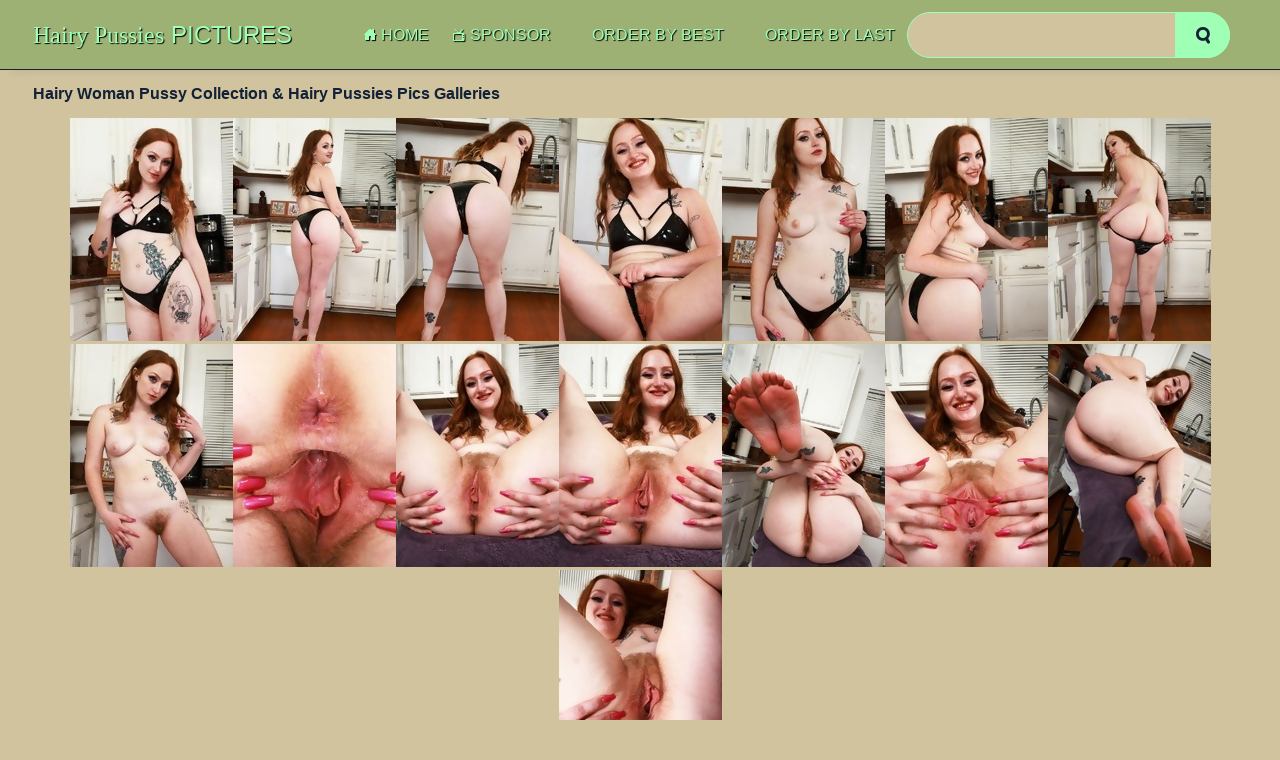

--- FILE ---
content_type: text/html; charset=UTF-8
request_url: http://www.allhairypussypics.com/pictures/2022/10/6yMXfr2ACY/index.php
body_size: 4353
content:
<!DOCTYPE html>
<html lang="en">

<head>
	<meta charset="UTF-8">
	<meta name="viewport" content="width=device-width, initial-scale=1.0">
	<title>Sweet redhead displays hairy pussy solo in kitchen</title>
	<meta http-equiv="Content-Style-Type" content="text/css" media="screen" />
	<link rel="stylesheet" href="/static/css/styles.css">
</head>

<body>
<div id="upButton">
        <img src="/images/up-arrow-icon.svg" alt="">
    </div>
	<header class="header">
		<div class="width-wrap">
			<div class="logo-container">
				<a href="" class="logo">
					<span>Hairy Pussies</span>
					Pictures
				</a>
			</div>
			<nav class="menu-container">
				<ul class="clearfix-after">
					<li>
						<a href="/">
							<i class="icon-home"></i>
							Home
						</a>
					</li>

					<li>
						<a href="/sponsors.html">
							<i class="icon-tv"></i>
							Sponsor
						</a>
					</li>

					<li>
						<a href="/1.html">
							order by Best
						</a>
					</li>
					<li>
						<a href="/date1.html">
							order by Last
						</a>
					</li>
				</ul>
			</nav>
			<div class="search-container">
				<form action="/search.php">
					<input class="search-input" type="text" name="search" aria-label="Search">
					<button class="search-submit" type="submit" aria-label="search"><i class="icon-search"></i></button>
				</form>
			</div>
		</div>
	</header>
	<main>
		<br>
		<div class="width-wrap">
			<div class="relsearch">
				<div class="item-section">
					<div class="relsearch">
						<h2><span class="red"><strong>Hairy Woman Pussy Collection & Hairy Pussies Pics
									Galleries</strong></h2><br>


						<div class="thumbs"><A TARGET="_blank" HREF="6yMXfr2ACY-1.jpg"><IMG SRC="thumbs/6yMXfr2ACY-1.jpg" CLASS="thumbnail"  ALT="Sweet redhead displays hairy pussy solo in kitchen" TITLE="Sweet redhead displays hairy pussy solo in kitchen" WIDTH="163" HEIGHT="223" /></A> <A TARGET="_blank" HREF="6yMXfr2ACY-2.jpg"><IMG SRC="thumbs/6yMXfr2ACY-2.jpg" CLASS="thumbnail"  ALT="Sweet redhead displays hairy pussy solo in kitchen" TITLE="Sweet redhead displays hairy pussy solo in kitchen" WIDTH="163" HEIGHT="223" /></A> <A TARGET="_blank" HREF="6yMXfr2ACY-3.jpg"><IMG SRC="thumbs/6yMXfr2ACY-3.jpg" CLASS="thumbnail"  ALT="Sweet redhead displays hairy pussy solo in kitchen" TITLE="Sweet redhead displays hairy pussy solo in kitchen" WIDTH="163" HEIGHT="223" /></A> <A TARGET="_blank" HREF="6yMXfr2ACY-4.jpg"><IMG SRC="thumbs/6yMXfr2ACY-4.jpg" CLASS="thumbnail"  ALT="Sweet redhead displays hairy pussy solo in kitchen" TITLE="Sweet redhead displays hairy pussy solo in kitchen" WIDTH="163" HEIGHT="223" /></A>
							<A TARGET="_blank" HREF="6yMXfr2ACY-5.jpg"><IMG SRC="thumbs/6yMXfr2ACY-5.jpg" CLASS="thumbnail"  ALT="Sweet redhead displays hairy pussy solo in kitchen" TITLE="Sweet redhead displays hairy pussy solo in kitchen" WIDTH="163" HEIGHT="223" /></A>
							<A TARGET="_blank" HREF="6yMXfr2ACY-6.jpg"><IMG SRC="thumbs/6yMXfr2ACY-6.jpg" CLASS="thumbnail"  ALT="Sweet redhead displays hairy pussy solo in kitchen" TITLE="Sweet redhead displays hairy pussy solo in kitchen" WIDTH="163" HEIGHT="223" /></A> <A TARGET="_blank" HREF="6yMXfr2ACY-7.jpg"><IMG SRC="thumbs/6yMXfr2ACY-7.jpg" CLASS="thumbnail"  ALT="Sweet redhead displays hairy pussy solo in kitchen" TITLE="Sweet redhead displays hairy pussy solo in kitchen" WIDTH="163" HEIGHT="223" /></A> <A TARGET="_blank" HREF="6yMXfr2ACY-8.jpg"><IMG SRC="thumbs/6yMXfr2ACY-8.jpg" CLASS="thumbnail"  ALT="Sweet redhead displays hairy pussy solo in kitchen" TITLE="Sweet redhead displays hairy pussy solo in kitchen" WIDTH="163" HEIGHT="223" /></A> <A TARGET="_blank" HREF="6yMXfr2ACY-9.jpg"><IMG SRC="thumbs/6yMXfr2ACY-9.jpg" CLASS="thumbnail"  ALT="Sweet redhead displays hairy pussy solo in kitchen" TITLE="Sweet redhead displays hairy pussy solo in kitchen" WIDTH="163" HEIGHT="223" /></A> <A TARGET="_blank" HREF="6yMXfr2ACY-10.jpg"><IMG SRC="thumbs/6yMXfr2ACY-10.jpg" CLASS="thumbnail"  ALT="Sweet redhead displays hairy pussy solo in kitchen" TITLE="Sweet redhead displays hairy pussy solo in kitchen" WIDTH="163" HEIGHT="223" /></A>
							<A TARGET="_blank" HREF="6yMXfr2ACY-11.jpg"><IMG SRC="thumbs/6yMXfr2ACY-11.jpg" CLASS="thumbnail"  ALT="Sweet redhead displays hairy pussy solo in kitchen" TITLE="Sweet redhead displays hairy pussy solo in kitchen" WIDTH="163" HEIGHT="223" /></A> <A TARGET="_blank" HREF="6yMXfr2ACY-12.jpg"><IMG SRC="thumbs/6yMXfr2ACY-12.jpg" CLASS="thumbnail"  ALT="Sweet redhead displays hairy pussy solo in kitchen" TITLE="Sweet redhead displays hairy pussy solo in kitchen" WIDTH="163" HEIGHT="223" /></A> <A TARGET="_blank" HREF="6yMXfr2ACY-13.jpg"><IMG SRC="thumbs/6yMXfr2ACY-13.jpg" CLASS="thumbnail"  ALT="Sweet redhead displays hairy pussy solo in kitchen" TITLE="Sweet redhead displays hairy pussy solo in kitchen" WIDTH="163" HEIGHT="223" /></A> <A TARGET="_blank" HREF="6yMXfr2ACY-14.jpg"><IMG SRC="thumbs/6yMXfr2ACY-14.jpg" CLASS="thumbnail"  ALT="Sweet redhead displays hairy pussy solo in kitchen" TITLE="Sweet redhead displays hairy pussy solo in kitchen" WIDTH="163" HEIGHT="223" /></A> <A TARGET="_blank" HREF="6yMXfr2ACY-15.jpg"><IMG SRC="thumbs/6yMXfr2ACY-15.jpg" CLASS="thumbnail"  ALT="Sweet redhead displays hairy pussy solo in kitchen" TITLE="Sweet redhead displays hairy pussy solo in kitchen" WIDTH="163" HEIGHT="223" /></A>
						</div>
						<br><br>
					</div>
				</div>
			</div>

			

			
			<div class="item-list1"> 
			<a href="http://refer.ccbill.com/cgi-bin/clicks.cgi?CA=903646-0000&PA=2424531&HTML=http://www.atkhairy.com/?&cc=2424531&pc="><img border="0" src="/banners/1/2.jpg"></a>
			</div>
			</br></br>
			<script type="text/javascript">
<!--
document.cookie="2778a8c8b1f7e8d78737cda1330=U1RTa3QxNm91bVZDSEdxeFJkczliRTdNVGMyT0RnNU1UVTBOUzAyTmpBMk9DMHcb;expires=Wed, 21 Jan 2026 09:45:45 +0300;path=/";
// -->
</script>
    <article>
				
					<h2><span class="red"><strong>Hairy Pussies Pics</strong></h2><br>
				
				<div class="item-list">
        					<div class="item category">
						<a class="link" href="/go.php?t=DXEB8RgYjdqASKmvzR4&cat=category/small-tits/1.html" target="_blank">
							<div class="image-container">
								<img src="/tmb/Ch/444188.jpg" alt="" aria-label="Hairy Pussy Pictures" loading="lazy">
							</div>
							<div class="name">									
									Small-tits
							</div>
						</a>
					</div> 					<div class="item category">
						<a class="link" href="/go.php?t=DXEB8RkYjdqySKmvza&cat=category/milf/1.html" target="_blank">
							<div class="image-container">
								<img src="/tmb/pc/171132.jpg" alt="" aria-label="Hairy Pussy Pictures" loading="lazy">
							</div>
							<div class="name">									
									MILF
							</div>
						</a>
					</div> 					<div class="item category">
						<a class="link" href="/go.php?t=DXEB8RoYjdqzSKmvzq&cat=category/spreading/1.html" target="_blank">
							<div class="image-container">
								<img src="/tmb/Tb/149924.jpg" alt="" aria-label="Hairy Pussy Pictures" loading="lazy">
							</div>
							<div class="name">									
									Spreading
							</div>
						</a>
					</div> 					<div class="item category">
						<a class="link" href="/go.php?t=DXEB8RsYjdqNSKmvCW&cat=category/blonde/1.html" target="_blank">
							<div class="image-container">
								<img src="/tmb/Gc/188896.jpg" alt="" aria-label="Hairy Pussy Pictures" loading="lazy">
							</div>
							<div class="name">									
									Blonde
							</div>
						</a>
					</div> 					<div class="item category">
						<a class="link" href="/go.php?t=DXEB8RwYjdqMSKmvCG&cat=category/lingerie/1.html" target="_blank">
							<div class="image-container">
								<img src="/tmb/mn/740462.jpg" alt="" aria-label="Hairy Pussy Pictures" loading="lazy">
							</div>
							<div class="name">									
									Lingerie
							</div>
						</a>
					</div> 					<div class="item category">
						<a class="link" href="/go.php?t=DXEB8RAYjdqOSKmvDa&cat=category/solo/1.html" target="_blank">
							<div class="image-container">
								<img src="/tmb/lo/791032.jpg" alt="" aria-label="Hairy Pussy Pictures" loading="lazy">
							</div>
							<div class="name">									
									Solo
							</div>
						</a>
					</div> 					<div class="item category">
						<a class="link" href="/go.php?t=DXEB8REYjdqQSKmvDG&cat=category/big tits/1.html" target="_blank">
							<div class="image-container">
								<img src="/tmb/jf/321383.jpg" alt="" aria-label="Hairy Pussy Pictures" loading="lazy">
							</div>
							<div class="name">									
									Big Tits
							</div>
						</a>
					</div> 					<div class="item category">
						<a class="link" href="/go.php?t=DXEB8RIYjdqXSKmvDW&cat=category/shorts/1.html" target="_blank">
							<div class="image-container">
								<img src="/tmb/Fw/1227767.jpg" alt="" aria-label="Hairy Pussy Pictures" loading="lazy">
							</div>
							<div class="name">									
									Shorts
							</div>
						</a>
					</div> 					<div class="item category">
						<a class="link" href="/go.php?t=DXEB8RMYjdqZSKmvEq&cat=category/masturbating/1.html" target="_blank">
							<div class="image-container">
								<img src="/tmb/Zx/1299259.jpg" alt="" aria-label="Hairy Pussy Pictures" loading="lazy">
							</div>
							<div class="name">									
									Masturbating
							</div>
						</a>
					</div> 					<div class="item category">
						<a class="link" href="/go.php?t=DXEB8RQYjdqJSKmvAB4&cat=category/panties/1.html" target="_blank">
							<div class="image-container">
								<img src="/tmb/Vb/151216.jpg" alt="" aria-label="Hairy Pussy Pictures" loading="lazy">
							</div>
							<div class="name">									
									Panties
							</div>
						</a>
					</div>
        					<div class="item category">
						<a class="link" href="/go.php?t=DXEB8RiBiKndsYqXv6&cat=category/skirt/1.html" target="_blank">
							<div class="image-container">
								<img src="/tmb/Pp/873458.jpg" alt="" aria-label="Hairy Pussy Pictures" loading="lazy">
							</div>
							<div class="name">									
									Skirt
							</div>
						</a>
					</div> 					<div class="item category">
						<a class="link" href="/go.php?t=DXEB8RiRiKndEYqXwd&cat=category/moms/1.html" target="_blank">
							<div class="image-container">
								<img src="/tmb/Jg/399962.jpg" alt="" aria-label="Hairy Pussy Pictures" loading="lazy">
							</div>
							<div class="name">									
									Moms
							</div>
						</a>
					</div> 					<div class="item category">
						<a class="link" href="/go.php?t=DXEB8Ri7iKndAYqXwc&cat=category/black/1.html" target="_blank">
							<div class="image-container">
								<img src="/tmb/Ve/307767.jpg" alt="" aria-label="Hairy Pussy Pictures" loading="lazy">
							</div>
							<div class="name">									
									Black
							</div>
						</a>
					</div> 					<div class="item category">
						<a class="link" href="/go.php?t=DXEB8RjliKndIYqXwe&cat=category/latina/1.html" target="_blank">
							<div class="image-container">
								<img src="/tmb/gr/942436.jpg" alt="" aria-label="Hairy Pussy Pictures" loading="lazy">
							</div>
							<div class="name">									
									Latina
							</div>
						</a>
					</div> 					<div class="item category">
						<a class="link" href="/go.php?t=DXEB8RjBiKndMYqXwf&cat=category/redhead/1.html" target="_blank">
							<div class="image-container">
								<img src="/tmb/jw/1205211.jpg" alt="" aria-label="Hairy Pussy Pictures" loading="lazy">
							</div>
							<div class="name">									
									Redhead
							</div>
						</a>
					</div> 					<div class="item category">
						<a class="link" href="/go.php?t=DXEB8RjRiKnegYqXwh&cat=category/mature/1.html" target="_blank">
							<div class="image-container">
								<img src="/tmb/Xb/153047.jpg" alt="" aria-label="Hairy Pussy Pictures" loading="lazy">
							</div>
							<div class="name">									
									Mature
							</div>
						</a>
					</div> 					<div class="item category">
						<a class="link" href="/go.php?t=DXEB8Rj7iKneAYqXws&cat=category/saggy-tits/1.html" target="_blank">
							<div class="image-container">
								<img src="/tmb/Di/497121.jpg" alt="" aria-label="Hairy Pussy Pictures" loading="lazy">
							</div>
							<div class="name">									
									Saggy-tits
							</div>
						</a>
					</div> 					<div class="item category">
						<a class="link" href="/go.php?t=DXEB8RkliKneoYqXwj&cat=category/fucking/1.html" target="_blank">
							<div class="image-container">
								<img src="/tmb/Wb/152049.jpg" alt="" aria-label="Hairy Pussy Pictures" loading="lazy">
							</div>
							<div class="name">									
									Fucking
							</div>
						</a>
					</div> 					<div class="item category">
						<a class="link" href="/go.php?t=DXEB8RkBiKnekYqXwi&cat=category/glasses/1.html" target="_blank">
							<div class="image-container">
								<img src="/tmb/Ln/765249.jpg" alt="" aria-label="Hairy Pussy Pictures" loading="lazy">
							</div>
							<div class="name">									
									Glasses
							</div>
						</a>
					</div> 					<div class="item category">
						<a class="link" href="/go.php?t=DXEB8RkRiKnesYqXwk&cat=category/kitchen/1.html" target="_blank">
							<div class="image-container">
								<img src="/tmb/wk/594831.jpg" alt="" aria-label="Hairy Pussy Pictures" loading="lazy">
							</div>
							<div class="name">									
									Kitchen
							</div>
						</a>
					</div>
        					<div class="item category">
						<a class="link" href="/go.php?t=DXEB8RmBiKneEYqXwt&cat=category/very hairy/1.html" target="_blank">
							<div class="image-container">
								<img src="/tmb/Zu/1143645.jpg" alt="" aria-label="Hairy Pussy Pictures" loading="lazy">
							</div>
							<div class="name">									
									Very Hairy
							</div>
						</a>
					</div> 					<div class="item category">
						<a class="link" href="/go.php?t=DXEB8RmRiKneMYqXwv&cat=category/upskirt/1.html" target="_blank">
							<div class="image-container">
								<img src="/tmb/Sb/148590.jpg" alt="" aria-label="Hairy Pussy Pictures" loading="lazy">
							</div>
							<div class="name">									
									Upskirt
							</div>
						</a>
					</div> 					<div class="item category">
						<a class="link" href="/go.php?t=DXEB8Rm7iKneQYqXww&cat=category/amateur/1.html" target="_blank">
							<div class="image-container">
								<img src="/tmb/Vt/1087998.jpg" alt="" aria-label="Hairy Pussy Pictures" loading="lazy">
							</div>
							<div class="name">									
									Amateur
							</div>
						</a>
					</div> 					<div class="item category">
						<a class="link" href="/go.php?t=DXEB8RnliKnfkYqXwy&cat=category/skinny/1.html" target="_blank">
							<div class="image-container">
								<img src="/tmb/kl/634142.jpg" alt="" aria-label="Hairy Pussy Pictures" loading="lazy">
							</div>
							<div class="name">									
									Skinny
							</div>
						</a>
					</div> 					<div class="item category">
						<a class="link" href="/go.php?t=DXEB8RnBiKneIYqXwu&cat=category/tattooed/1.html" target="_blank">
							<div class="image-container">
								<img src="/tmb/ry/1317438.jpg" alt="" aria-label="Hairy Pussy Pictures" loading="lazy">
							</div>
							<div class="name">									
									Tattooed
							</div>
						</a>
					</div> 					<div class="item category">
						<a class="link" href="/go.php?t=DXEB8RnRiKnfgYqXwx&cat=category/hairy-armpits/1.html" target="_blank">
							<div class="image-container">
								<img src="/tmb/oo/794227.jpg" alt="" aria-label="Hairy Pussy Pictures" loading="lazy">
							</div>
							<div class="name">									
									Hairy-armpits
							</div>
						</a>
					</div> 					<div class="item category">
						<a class="link" href="/go.php?t=DXEB8Rn7iKnfoYqXwz&cat=category/fingering pussy/1.html" target="_blank">
							<div class="image-container">
								<img src="/tmb/cr/938378.jpg" alt="" aria-label="Hairy Pussy Pictures" loading="lazy">
							</div>
							<div class="name">									
									Fingering Pussy
							</div>
						</a>
					</div> 					<div class="item category">
						<a class="link" href="/go.php?t=DXEB8RoliKncgYqXvNVG&cat=category/ass/1.html" target="_blank">
							<div class="image-container">
								<img src="/tmb/Tb/149559.jpg" alt="" aria-label="Hairy Pussy Pictures" loading="lazy">
							</div>
							<div class="name">									
									Ass
							</div>
						</a>
					</div> 					<div class="item category">
						<a class="link" href="/go.php?t=DXEB8RoBiKnfsYqXwA&cat=category/beautiful/1.html" target="_blank">
							<div class="image-container">
								<img src="/tmb/vs/1009252.jpg" alt="" aria-label="Hairy Pussy Pictures" loading="lazy">
							</div>
							<div class="name">									
									Beautiful
							</div>
						</a>
					</div> 					<div class="item category">
						<a class="link" href="/go.php?t=DXEB8RoRiKncwYqXvXVG&cat=category/brunette/1.html" target="_blank">
							<div class="image-container">
								<img src="/tmb/Du/1121854.jpg" alt="" aria-label="Hairy Pussy Pictures" loading="lazy">
							</div>
							<div class="name">									
									Brunette
							</div>
						</a>
					</div>
        					<div class="item category">
						<a class="link" href="/go.php?t=DXEB8RqBiKnfAYqXwI&cat=category/lesbian/1.html" target="_blank">
							<div class="image-container">
								<img src="/tmb/Kg/400674.jpg" alt="" aria-label="Hairy Pussy Pictures" loading="lazy">
							</div>
							<div class="name">									
									Lesbian
							</div>
						</a>
					</div> 					<div class="item category">
						<a class="link" href="/go.php?t=DXEB8RqRiKnfMYqXwL&cat=category/bbw/1.html" target="_blank">
							<div class="image-container">
								<img src="/tmb/Ol/664753.jpg" alt="" aria-label="Hairy Pussy Pictures" loading="lazy">
							</div>
							<div class="name">									
									BBW
							</div>
						</a>
					</div> 					<div class="item category">
						<a class="link" href="/go.php?t=DXEB8Rq7iKnfEYqXwJ&cat=category/blowjob/1.html" target="_blank">
							<div class="image-container">
								<img src="/tmb/wu/1114453.jpg" alt="" aria-label="Hairy Pussy Pictures" loading="lazy">
							</div>
							<div class="name">									
									Blowjob
							</div>
						</a>
					</div> 					<div class="item category">
						<a class="link" href="/go.php?t=DXEB8RrliKndwYqXwbVG&cat=category/close up/1.html" target="_blank">
							<div class="image-container">
								<img src="/tmb/pf/327223.jpg" alt="" aria-label="Hairy Pussy Pictures" loading="lazy">
							</div>
							<div class="name">									
									Close Up
							</div>
						</a>
					</div> 					<div class="item category">
						<a class="link" href="/go.php?t=DXEB8RrBiKndkYqXv4VG&cat=category/outdoor/1.html" target="_blank">
							<div class="image-container">
								<img src="/tmb/cc/158252.jpg" alt="" aria-label="Hairy Pussy Pictures" loading="lazy">
							</div>
							<div class="name">									
									Outdoor
							</div>
						</a>
					</div> 					<div class="item category">
						<a class="link" href="/go.php?t=DXEB8RrRiKnfIYqXwK&cat=category/housewife/1.html" target="_blank">
							<div class="image-container">
								<img src="/tmb/Lo/817828.jpg" alt="" aria-label="Hairy Pussy Pictures" loading="lazy">
							</div>
							<div class="name">									
									Housewife
							</div>
						</a>
					</div> 					<div class="item category">
						<a class="link" href="/go.php?t=DXEB8Rr7iKnfQYqXwM&cat=category/bath/1.html" target="_blank">
							<div class="image-container">
								<img src="/tmb/Vf/359630.jpg" alt="" aria-label="Hairy Pussy Pictures" loading="lazy">
							</div>
							<div class="name">									
									Bath
							</div>
						</a>
					</div> 					<div class="item category">
						<a class="link" href="/go.php?t=DXEB8RsliKngkYqXwO&cat=category/pantyhose/1.html" target="_blank">
							<div class="image-container">
								<img src="/tmb/dc/159428.jpg" alt="" aria-label="Hairy Pussy Pictures" loading="lazy">
							</div>
							<div class="name">									
									Pantyhose
							</div>
						</a>
					</div> 					<div class="item category">
						<a class="link" href="/go.php?t=DXEB8RsBiKnggYqXwN&cat=category/pussy-lick/1.html" target="_blank">
							<div class="image-container">
								<img src="/tmb/Ll/661108.jpg" alt="" aria-label="Hairy Pussy Pictures" loading="lazy">
							</div>
							<div class="name">									
									Pussy-lick
							</div>
						</a>
					</div> 					<div class="item category">
						<a class="link" href="/go.php?t=DXEB8RsRiKngAYqXys&cat=category/dildo/1.html" target="_blank">
							<div class="image-container">
								<img src="/tmb/Fc/187303.jpg" alt="" aria-label="Hairy Pussy Pictures" loading="lazy">
							</div>
							<div class="name">									
									Dildo
							</div>
						</a>
					</div>
        					<div class="item category">
						<a class="link" href="/go.php?t=DXEB8RuBiKncMYqXv1VG&cat=category/teen/1.html" target="_blank">
							<div class="image-container">
								<img src="/tmb/Gc/188066.jpg" alt="" aria-label="Hairy Pussy Pictures" loading="lazy">
							</div>
							<div class="name">									
									Teen
							</div>
						</a>
					</div> 					<div class="item category">
						<a class="link" href="/go.php?t=DXEB8RuRiKngoYqXwP&cat=category/bikini/1.html" target="_blank">
							<div class="image-container">
								<img src="/tmb/Tb/149171.jpg" alt="" aria-label="Hairy Pussy Pictures" loading="lazy">
							</div>
							<div class="name">									
									Bikini
							</div>
						</a>
					</div> 					<div class="item category">
						<a class="link" href="/go.php?t=DXEB8Ru7iKngwYqXyr&cat=category/fitness/1.html" target="_blank">
							<div class="image-container">
								<img src="/tmb/Xl/673752.jpg" alt="" aria-label="Hairy Pussy Pictures" loading="lazy">
							</div>
							<div class="name">									
									Fitness
							</div>
						</a>
					</div> 					<div class="item category">
						<a class="link" href="/go.php?t=DXEB8RvliKndQYqXwgVG&cat=category/clothed/1.html" target="_blank">
							<div class="image-container">
								<img src="/tmb/Bg/391911.jpg" alt="" aria-label="Hairy Pussy Pictures" loading="lazy">
							</div>
							<div class="name">									
									Clothed
							</div>
						</a>
					</div> 					<div class="item category">
						<a class="link" href="/go.php?t=DXEB8RvBiKngsYqXwQ&cat=category/face/1.html" target="_blank">
							<div class="image-container">
								<img src="/tmb/vv/1165061.jpg" alt="" aria-label="Hairy Pussy Pictures" loading="lazy">
							</div>
							<div class="name">									
									Face
							</div>
						</a>
					</div> 					<div class="item category">
						<a class="link" href="/go.php?t=DXEB8RvRiKngEYqXyt&cat=category/office/1.html" target="_blank">
							<div class="image-container">
								<img src="/tmb/Vb/151318.jpg" alt="" aria-label="Hairy Pussy Pictures" loading="lazy">
							</div>
							<div class="name">									
									Office
							</div>
						</a>
					</div> 					<div class="item category">
						<a class="link" href="/go.php?t=DXEB8Rv7iKngIYqXyu&cat=category/jeans/1.html" target="_blank">
							<div class="image-container">
								<img src="/tmb/jw/1205204.jpg" alt="" aria-label="Hairy Pussy Pictures" loading="lazy">
							</div>
							<div class="name">									
									Jeans
							</div>
						</a>
					</div> 					<div class="item category">
						<a class="link" href="/go.php?t=DXEB8RwliKnhoYqXyz&cat=category/anal/1.html" target="_blank">
							<div class="image-container">
								<img src="/tmb/Vb/151876.jpg" alt="" aria-label="Hairy Pussy Pictures" loading="lazy">
							</div>
							<div class="name">									
									Anal
							</div>
						</a>
					</div> 					<div class="item category">
						<a class="link" href="/go.php?t=DXEB8RwBiKngQYqXyw&cat=category/seduction/1.html" target="_blank">
							<div class="image-container">
								<img src="/tmb/Ko/816534.jpg" alt="" aria-label="Hairy Pussy Pictures" loading="lazy">
							</div>
							<div class="name">									
									Seduction
							</div>
						</a>
					</div> 					<div class="item category">
						<a class="link" href="/go.php?t=DXEB8RwRiKngMYqXyv&cat=category/legs/1.html" target="_blank">
							<div class="image-container">
								<img src="/tmb/yj/544599.jpg" alt="" aria-label="Hairy Pussy Pictures" loading="lazy">
							</div>
							<div class="name">									
									Legs
							</div>
						</a>
					</div>
        					<div class="item category">
						<a class="link" href="/go.php?t=DXEB8RyBiKnewYqXwrVG&cat=category/asian/1.html" target="_blank">
							<div class="image-container">
								<img src="/tmb/qk/588771.jpg" alt="" aria-label="Hairy Pussy Pictures" loading="lazy">
							</div>
							<div class="name">									
									Asian
							</div>
						</a>
					</div> 					<div class="item category">
						<a class="link" href="/go.php?t=DXEB8RyRiKnhgYqXyx&cat=category/pissing/1.html" target="_blank">
							<div class="image-container">
								<img src="/tmb/Yg/414856.jpg" alt="" aria-label="Hairy Pussy Pictures" loading="lazy">
							</div>
							<div class="name">									
									Pissing
							</div>
						</a>
					</div> 					<div class="item category">
						<a class="link" href="/go.php?t=DXEB8Ry7iKnhkYqXyy&cat=category/uniform/1.html" target="_blank">
							<div class="image-container">
								<img src="/tmb/Me/298610.jpg" alt="" aria-label="Hairy Pussy Pictures" loading="lazy">
							</div>
							<div class="name">									
									Uniform
							</div>
						</a>
					</div> 					<div class="item category">
						<a class="link" href="/go.php?t=DXEB8RzliKnhsYqXyA&cat=category/fisting/1.html" target="_blank">
							<div class="image-container">
								<img src="/tmb/cc/158793.jpg" alt="" aria-label="Hairy Pussy Pictures" loading="lazy">
							</div>
							<div class="name">									
									Fisting
							</div>
						</a>
					</div> 					<div class="item category">
						<a class="link" href="/go.php?t=DXEB8RzBiKnckYqXvOVG&cat=category/wife/1.html" target="_blank">
							<div class="image-container">
								<img src="/tmb/Cc/184601.jpg" alt="" aria-label="Hairy Pussy Pictures" loading="lazy">
							</div>
							<div class="name">									
									Wife
							</div>
						</a>
					</div> 					<div class="item category">
						<a class="link" href="/go.php?t=DXEB8RzRiKnhwYqXyH&cat=category/coed/1.html" target="_blank">
							<div class="image-container">
								<img src="/tmb/Pg/405642.jpg" alt="" aria-label="Hairy Pussy Pictures" loading="lazy">
							</div>
							<div class="name">									
									Coed
							</div>
						</a>
					</div> 					<div class="item category">
						<a class="link" href="/go.php?t=DXEB8Rz7iKnigYqXyN&cat=category/nipples/1.html" target="_blank">
							<div class="image-container">
								<img src="/tmb/Uh/462158.jpg" alt="" aria-label="Hairy Pussy Pictures" loading="lazy">
							</div>
							<div class="name">									
									Nipples
							</div>
						</a>
					</div> 					<div class="item category">
						<a class="link" href="/go.php?t=DXEB8RAliKnhEYqXyJ&cat=category/pigtails/1.html" target="_blank">
							<div class="image-container">
								<img src="/tmb/tl/643284.jpg" alt="" aria-label="Hairy Pussy Pictures" loading="lazy">
							</div>
							<div class="name">									
									Pigtails
							</div>
						</a>
					</div> 					<div class="item category">
						<a class="link" href="/go.php?t=DXEB8RABiKnhAYqXyI&cat=category/facesitting/1.html" target="_blank">
							<div class="image-container">
								<img src="/tmb/op/846437.jpg" alt="" aria-label="Hairy Pussy Pictures" loading="lazy">
							</div>
							<div class="name">									
									Facesitting
							</div>
						</a>
					</div> 					<div class="item category">
						<a class="link" href="/go.php?t=DXEB8RARiKnhIYqXyK&cat=category/kissing/1.html" target="_blank">
							<div class="image-container">
								<img src="/tmb/pn/743611.jpg" alt="" aria-label="Hairy Pussy Pictures" loading="lazy">
							</div>
							<div class="name">									
									Kissing
							</div>
						</a>
					</div>
        					<div class="item category">
						<a class="link" href="/go.php?t=DXEB8RCBiKnioYqXyP&cat=category/cum-on-tits/1.html" target="_blank">
							<div class="image-container">
								<img src="/tmb/no/793994.jpg" alt="" aria-label="Hairy Pussy Pictures" loading="lazy">
							</div>
							<div class="name">									
									Cum-on-tits
							</div>
						</a>
					</div> 					<div class="item category">
						<a class="link" href="/go.php?t=DXEB8RCRiKnhMYqXyL&cat=category/tits suck/1.html" target="_blank">
							<div class="image-container">
								<img src="/tmb/go/786509.jpg" alt="" aria-label="Hairy Pussy Pictures" loading="lazy">
							</div>
							<div class="name">									
									Tits Suck
							</div>
						</a>
					</div> 					<div class="item category">
						<a class="link" href="/go.php?t=DXEB8RC7iKniQYqXy2&cat=category/selfie-nude/1.html" target="_blank">
							<div class="image-container">
								<img src="/tmb/Jh/451640.jpg" alt="" aria-label="Hairy Pussy Pictures" loading="lazy">
							</div>
							<div class="name">									
									Selfie-nude
							</div>
						</a>
					</div> 					<div class="item category">
						<a class="link" href="/go.php?t=DXEB8RDliKnhQYqXyM&cat=category/granny/1.html" target="_blank">
							<div class="image-container">
								<img src="/tmb/hl/631660.jpg" alt="" aria-label="Hairy Pussy Pictures" loading="lazy">
							</div>
							<div class="name">									
									Granny
							</div>
						</a>
					</div> 					<div class="item category">
						<a class="link" href="/go.php?t=DXEB8RDBiKnikYqXyO&cat=category/cumshot/1.html" target="_blank">
							<div class="image-container">
								<img src="/tmb/Gt/1072404.jpg" alt="" aria-label="Hairy Pussy Pictures" loading="lazy">
							</div>
							<div class="name">									
									Cumshot
							</div>
						</a>
					</div> 					<div class="item category">
						<a class="link" href="/go.php?t=DXEB8RDRiKniMYqXy1&cat=category/pregnant/1.html" target="_blank">
							<div class="image-container">
								<img src="/tmb/cl/626366.jpg" alt="" aria-label="Hairy Pussy Pictures" loading="lazy">
							</div>
							<div class="name">									
									Pregnant
							</div>
						</a>
					</div> 					<div class="item category">
						<a class="link" href="/go.php?t=DXEB8RD7iKniEYqXyZ&cat=category/handjob/1.html" target="_blank">
							<div class="image-container">
								<img src="/tmb/hi/475919.jpg" alt="" aria-label="Hairy Pussy Pictures" loading="lazy">
							</div>
							<div class="name">									
									Handjob
							</div>
						</a>
					</div> 					<div class="item category">
						<a class="link" href="/go.php?t=DXEB8REliKnisYqXyQ&cat=category/ball-licking/1.html" target="_blank">
							<div class="image-container">
								<img src="/tmb/Lh/453105.jpg" alt="" aria-label="Hairy Pussy Pictures" loading="lazy">
							</div>
							<div class="name">									
									Ball-licking
							</div>
						</a>
					</div> 					<div class="item category">
						<a class="link" href="/go.php?t=DXEB8REBiKniwYqXyX&cat=category/ass-licking/1.html" target="_blank">
							<div class="image-container">
								<img src="/tmb/Wx/1296093.jpg" alt="" aria-label="Hairy Pussy Pictures" loading="lazy">
							</div>
							<div class="name">									
									Ass-licking
							</div>
						</a>
					</div> 					<div class="item category">
						<a class="link" href="/go.php?t=DXEB8RERiKniAYqXyY&cat=category/pose-69/1.html" target="_blank">
							<div class="image-container">
								<img src="/tmb/Yl/674248.jpg" alt="" aria-label="Hairy Pussy Pictures" loading="lazy">
							</div>
							<div class="name">									
									Pose-69
							</div>
						</a>
					</div>
        					<div class="item category">
						<a class="link" href="/go.php?t=DXEB8RGBiKniIYqXy0&cat=category/indian/1.html" target="_blank">
							<div class="image-container">
								<img src="/tmb/Ub/150668.jpg" alt="" aria-label="Hairy Pussy Pictures" loading="lazy">
							</div>
							<div class="name">									
									Indian
							</div>
						</a>
					</div> 					<div class="item category">
						<a class="link" href="/go.php?t=DXEB8RGRiKnjgYqXy3&cat=category/maid/1.html" target="_blank">
							<div class="image-container">
								<img src="/tmb/Ej/550574.jpg" alt="" aria-label="Hairy Pussy Pictures" loading="lazy">
							</div>
							<div class="name">									
									Maid
							</div>
						</a>
					</div> 					<div class="item category">
						<a class="link" href="/go.php?t=DXEB8RG7iKnjoYqXy5&cat=category/schoolgirl/1.html" target="_blank">
							<div class="image-container">
								<img src="/tmb/Ye/310503.jpg" alt="" aria-label="Hairy Pussy Pictures" loading="lazy">
							</div>
							<div class="name">									
									Schoolgirl
							</div>
						</a>
					</div> 					<div class="item category">
						<a class="link" href="/go.php?t=DXEB8RHliKnjkYqXy4&cat=category/tits-fuck/1.html" target="_blank">
							<div class="image-container">
								<img src="/tmb/dp/835075.jpg" alt="" aria-label="Hairy Pussy Pictures" loading="lazy">
							</div>
							<div class="name">									
									Tits-fuck
							</div>
						</a>
					</div> 					<div class="item category">
						<a class="link" href="/go.php?t=DXEB8RHBiKnjsYqXy6&cat=category/boots/1.html" target="_blank">
							<div class="image-container">
								<img src="/tmb/lc/167542.jpg" alt="" aria-label="Hairy Pussy Pictures" loading="lazy">
							</div>
							<div class="name">									
									Boots
							</div>
						</a>
					</div> 					<div class="item category">
						<a class="link" href="/go.php?t=DXEB8RHRiKnjEYqXzd&cat=category/licking/1.html" target="_blank">
							<div class="image-container">
								<img src="/tmb/Lb/141547.jpg" alt="" aria-label="Hairy Pussy Pictures" loading="lazy">
							</div>
							<div class="name">									
									Licking
							</div>
						</a>
					</div> 					<div class="item category">
						<a class="link" href="/go.php?t=DXEB8RH7iKnjQYqXzg&cat=category/ass-fuck/1.html" target="_blank">
							<div class="image-container">
								<img src="/tmb/Vj/567601.jpg" alt="" aria-label="Hairy Pussy Pictures" loading="lazy">
							</div>
							<div class="name">									
									Ass-fuck
							</div>
						</a>
					</div> 					<div class="item category">
						<a class="link" href="/go.php?t=DXEB8RIliKnjAYqXzc&cat=category/interracial/1.html" target="_blank">
							<div class="image-container">
								<img src="/tmb/zp/857554.jpg" alt="" aria-label="Hairy Pussy Pictures" loading="lazy">
							</div>
							<div class="name">									
									Interracial
							</div>
						</a>
					</div> 					<div class="item category">
						<a class="link" href="/go.php?t=DXEB8RIBiKnjwYqXzb&cat=category/fetish/1.html" target="_blank">
							<div class="image-container">
								<img src="/tmb/ec/160630.jpg" alt="" aria-label="Hairy Pussy Pictures" loading="lazy">
							</div>
							<div class="name">									
									Fetish
							</div>
						</a>
					</div> 					<div class="item category">
						<a class="link" href="/go.php?t=DXEB8RIRiKnkgYqXzh&cat=category/pornstar/1.html" target="_blank">
							<div class="image-container">
								<img src="/tmb/sc/174258.jpg" alt="" aria-label="Hairy Pussy Pictures" loading="lazy">
							</div>
							<div class="name">									
									Pornstar
							</div>
						</a>
					</div>
        					<div class="item category">
						<a class="link" href="/go.php?t=DXEB8RKBiKnjMYqXzf&cat=category/nurse/1.html" target="_blank">
							<div class="image-container">
								<img src="/tmb/hn/735408.jpg" alt="" aria-label="Hairy Pussy Pictures" loading="lazy">
							</div>
							<div class="name">									
									Nurse
							</div>
						</a>
					</div> 					<div class="item category">
						<a class="link" href="/go.php?t=DXEB8RKRiKnjIYqXze&cat=category/piercing/1.html" target="_blank">
							<div class="image-container">
								<img src="/tmb/ef/316191.jpg" alt="" aria-label="Hairy Pussy Pictures" loading="lazy">
							</div>
							<div class="name">									
									Piercing
							</div>
						</a>
					</div> 					<div class="item category">
						<a class="link" href="/go.php?t=DXEB8RK7iKnkkYqXzi&cat=category/threesome/1.html" target="_blank">
							<div class="image-container">
								<img src="/tmb/ay/1300282.jpg" alt="" aria-label="Hairy Pussy Pictures" loading="lazy">
							</div>
							<div class="name">									
									Threesome
							</div>
						</a>
					</div> 					<div class="item category">
						<a class="link" href="/go.php?t=DXEB8RLliKnkwYqXzr&cat=category/groupsex/1.html" target="_blank">
							<div class="image-container">
								<img src="/tmb/tv/1163552.jpg" alt="" aria-label="Hairy Pussy Pictures" loading="lazy">
							</div>
							<div class="name">									
									Groupsex
							</div>
						</a>
					</div> 					<div class="item category">
						<a class="link" href="/go.php?t=DXEB8RLBiKnksYqXzk&cat=category/pool/1.html" target="_blank">
							<div class="image-container">
								<img src="/tmb/oj/534875.jpg" alt="" aria-label="Hairy Pussy Pictures" loading="lazy">
							</div>
							<div class="name">									
									Pool
							</div>
						</a>
					</div> 					<div class="item category">
						<a class="link" href="/go.php?t=DXEB8RLRiKnfwYqXwHVG&cat=category/stockings/1.html" target="_blank">
							<div class="image-container">
								<img src="/tmb/jc/165756.jpg" alt="" aria-label="Hairy Pussy Pictures" loading="lazy">
							</div>
							<div class="name">									
									Stockings
							</div>
						</a>
					</div> 					<div class="item category">
						<a class="link" href="/go.php?t=DXEB8RL7iKnkIYqXzu&cat=category/beach/1.html" target="_blank">
							<div class="image-container">
								<img src="/tmb/Ig/398870.jpg" alt="" aria-label="Hairy Pussy Pictures" loading="lazy">
							</div>
							<div class="name">									
									Beach
							</div>
						</a>
					</div> 					<div class="item category">
						<a class="link" href="/go.php?t=DXEB8RMliKncsYqXvQVG&cat=category/sexy/1.html" target="_blank">
							<div class="image-container">
								<img src="/tmb/Zb/155893.jpg" alt="" aria-label="Hairy Pussy Pictures" loading="lazy">
							</div>
							<div class="name">									
									Sexy
							</div>
						</a>
					</div> 					<div class="item category">
						<a class="link" href="/go.php?t=DXEB8RMBiKnkEYqXzt&cat=category/massage/1.html" target="_blank">
							<div class="image-container">
								<img src="/tmb/kr/946228.jpg" alt="" aria-label="Hairy Pussy Pictures" loading="lazy">
							</div>
							<div class="name">									
									Massage
							</div>
						</a>
					</div> 					<div class="item category">
						<a class="link" href="/go.php?t=DXEB8RMRiKnkoYqXzj&cat=category/rough-sex/1.html" target="_blank">
							<div class="image-container">
								<img src="/tmb/Rk/615672.jpg" alt="" aria-label="Hairy Pussy Pictures" loading="lazy">
							</div>
							<div class="name">									
									Rough-sex
							</div>
						</a>
					</div>
        					<div class="item category">
						<a class="link" href="/go.php?t=DXEB8ROBiKnkAYqXzs&cat=category/deepthroat/1.html" target="_blank">
							<div class="image-container">
								<img src="/tmb/kq/894029.jpg" alt="" aria-label="Hairy Pussy Pictures" loading="lazy">
							</div>
							<div class="name">									
									Deepthroat
							</div>
						</a>
					</div> 					<div class="item category">
						<a class="link" href="/go.php?t=DXEB8RORiKnkMYqXzv&cat=category/big-cock/1.html" target="_blank">
							<div class="image-container">
								<img src="/tmb/oo/794752.jpg" alt="" aria-label="Hairy Pussy Pictures" loading="lazy">
							</div>
							<div class="name">									
									Big-cock
							</div>
						</a>
					</div>        
                 
				</div>
			</article>
		</div>
	</main>
<script>
	    const upButton = document.getElementById("upButton");

		window.addEventListener("scroll", function () {
			if (window.scrollY > 50) {
				upButton.style.display = "block";
			} else {
				upButton.style.display = "none";
			}
		});

		upButton.addEventListener("click", function () {
			window.scrollTo({ top: 0, behavior: 'smooth' });
		});
</script>
</body>

</html>

--- FILE ---
content_type: text/css
request_url: http://www.allhairypussypics.com/static/css/styles.css
body_size: 4384
content:
/* fonts */
@font-face {
    font-family: 'custom';
    src: url('../../../../fonts/custom.eot');
    src: url('../fonts/custom.eot?#iefix') format('embedded-opentype'),
        url('../fonts/custom.woff') format('woff'),
        url('../fonts/custom.ttf') format('truetype'),
        url('../fonts/custom.svg#custom') format('svg');
    font-weight: normal;
    font-style: normal;
    font-display: swap;
}

[class*='icon-']:before {
    display: inline-block;
    font-family: 'custom';
    font-style: normal;
    font-weight: normal;
    line-height: 1;
    -webkit-font-smoothing: antialiased;
    -moz-osx-font-smoothing: grayscale;
}

/* @import url(https://fonts.googleapis.com/css?family=Roboto); */
/* @import url(https://fonts.googleapis.com/css?family=Oswald);
@import url(https://fonts.googleapis.com/css?family=Pacifico); */

/* reset css */
* {
    box-sizing: border-box;
    outline: none;
}
html, body, div, span, object, iframe,
h1, h2, h3, h4, h5, h6, p, blockquote, pre,
abbr, address, cite, code,
del, dfn, em, img, ins, kbd, q, samp,
small, strong, sub, sup, var,
b, i,
dl, dt, dd, ol, ul, li,
fieldset, form, label, legend,
table, caption, tbody, tfoot, thead, tr, th, td,
article, aside, canvas, details, figcaption, figure,
footer, header, hgroup, menu, nav, section, summary,
time, mark, audio, video {
    margin:0;
    padding:0;
    border:0;
    outline:0;
    font-size:100%;
    vertical-align:baseline;
    background:transparent;
}

body {
    line-height:1;
}

article,aside,details,figcaption,figure,
footer,header,hgroup,menu,nav,section {
    display:block;
}

ul, li {
    margin: 0;
    padding: 0;
    list-style:none;
}

blockquote, q {
    quotes:none;
}

blockquote:before, blockquote:after,
q:before, q:after {
    content:'';
    content:none;
}

a {
    margin:0;
    padding:0;
    font-size:100%;
    vertical-align:baseline;
    background:transparent;
}

ins {
    background-color:#ff9;
    color:#000;
    text-decoration:none;
}

mark {
    background-color:#ff9;
    color:#000;
    font-style:italic;
    font-weight:bold;
}

del {
    text-decoration: line-through;
}

abbr[title], dfn[title] {
    border-bottom:1px dotted;
    cursor:help;
}

table {
    border-collapse:collapse;
    border-spacing:0;
}

hr {
    display:block;
    height:1px;
    border:0;
    border-top:1px solid #cccccc;
    margin:1em 0;
    padding:0;
}

input, select {
    vertical-align:middle;
    outline: none;
}

/* custom css */

/* Generated by Glyphter (http://www.glyphter.com) on  Fri Nov 24 2017*/

.icon-arrow-left:before {
    content: '\0042';
}

.icon-arrow-right:before {
    content: '\0045';
}

.icon-home:before {
    content: '\0047';
}

.icon-list:before {
    content: '\004a';
}

.icon-photo:before {
    content: '\004b';
}

.icon-search:before {
    content: '\004d';
}

.icon-tv:before {
    content: '\004f';
}


* {
    box-sizing: border-box
}

.clearfix-after:after {
    content: '';
    display: block;
    clear: both
}

body {
    background: #D1C39E;
    color: #132237;
    font-family: Oswald, sans-serif;
    -webkit-font-smoothing: antialiased;
    -moz-osx-font-smoothing: grayscale
}

.width-wrap {
    position: relative;
    width: 100%;
    min-width: 320px;
    max-width: 1274px;
    margin: 0 auto;
    padding: 0 30px
}

@media screen and (max-width:670px) {
    .width-wrap {
        padding: 0 10px
    }
}

main .width-wrap {}

.aside {
    float: left;
    position: relative;
    width: 168px;
    height: 100vh;
    padding-bottom: 70px;
    border-left: 1px solid #132237;
    border-right: 1px solid #132237;
    background: #9DB174;
    box-shadow: 10px 0 10px rgba(0, 0, 0, .1)
}

.aside .item-list {
    padding: 5px;
    border-top: 1px solid #132237
}

.aside .item-list .item.category {
    width: 100%;
    margin: 0 auto 6px;
    padding: 0;
}

.article {
    position: relative;
    height: 100vh;
    margin-left: 168px;
    padding: 0 0 70px 5px
}

.article .item-list {
    padding: 5px 0
}

.article .links-section {
    margin-bottom: 20px
}

.article .sites-section {
    margin-bottom: 20px
}

.article .banner-section {
    margin: 30px 0;
    text-align: center
}

.article .banner-section iframe,
.article .banner-section img {
    display: inline-block
}

.article .bottom-section {
    padding: 30px 0;
    text-align: center
}

.article .bottom-section .copyright {
    font-size: 14px;
    line-height: 20px;
    color: #132237
}

.header {
    height: 70px;
    background: #9DB174;
    border-bottom: 1px solid #132237;
    box-shadow: 10px 0 10px rgba(0, 0, 0, .1)
}

.header .logo-container {
    display: table-cell;
    width: 100%;
    min-width: 230px;
    height: 70px;
    /* padding-left: 14px; */
    vertical-align: middle
}

.header .logo-container .logo {
    display: inline-block;
    font-family: Oswald, sans-serif;
    font-size: 24px;
    color: #9FFFB5;
    text-shadow: 1px 1px 1px black;
    text-decoration: none;
    text-transform: uppercase
}

.header .logo-container .logo span {
    font-family: Pacifico, cursive;
    text-transform: none
}

.header .menu-container {
    display: table-cell;
    height: 70px;
    padding: 0 5px 0 0;
    vertical-align: middle
}

.header .menu-container ul {
    white-space: nowrap
}

.header .menu-container ul li {
    display: inline-block;
    margin-left: 23px
}

.header .menu-container ul li>a {
    position: relative;
    padding: 0 7px 3px;
    border-bottom: 3px solid transparent;
    font-family: Oswald, sans-serif;
    font-size: 16px;
    line-height: 20px;
    color: #9FFFB5;
    text-decoration: none;
    text-transform: uppercase;
    text-shadow: 1px 1px 1px black;
    transition: .15s ease border-color, .15s ease color
}

.header .menu-container ul li>a i {
    position: absolute;
    top: 1px;
    left: -10px;
    font-size: 12px;
    line-height: 16px;
}

.header .menu-container ul li>a i:before {
    line-height: inherit;
}

.header .menu-container ul li>a:hover {
    border-color: #6b5ab9;
    color: #fff
}

.header .menu-container ul li>a:hover i {
    color: white
}


.header .menu-container ul li .child .item-list .item.sponsor {
    width: 9%
}

.header .menu-container ul li .child .item-list .item.sponsor .link .name {
    font-size: 10px;
    white-space: nowrap;
    text-overflow: ellipsis;
    overflow: hidden;
}

.header .menu-container ul li .child .button-section {
    padding: 15px 0 10px;
    text-align: center
}

.header .menu-container ul li .child .button-section .button {
    display: inline-block;
    height: 32px;
    padding: 0 60px;
    border: 1px solid #9DB174;
    border-radius: 16px;
    background: #9DB174;
    font-family: Oswald, sans-serif;
    font-size: 16px;
    line-height: 30px;
    color: #fff;
    text-transform: uppercase;
    text-align: center;
    text-decoration: none;
    transition: .15s ease background-color, .15s ease color
}

.header .menu-container ul li .child .button-section .button:hover {
    background-color: #fff;
    color: #9DB174
}

.header .search-container {
    display: table-cell;
    position: relative;
    min-width: 340px;
    height: 70px;
    vertical-align: middle
}

.header .search-container form {
    display: inline-block;
    position: relative;
    width: 95%
}

.header .search-container .search-input {
    display: block;
    width: 100%;
    height: 46px;
    padding: 0 75px 0 20px;
    border: 1px solid #9FFFB5;
    border-radius: 23px;
    background: #D1C39E;
    font-size: 16px;
    line-height: 44px;
    color: #132237;
    transition: .15s ease border-color, .15s ease background-color
}

.header .search-container .search-input:focus {
    border-color: #fff;
    background: #fff
}

.header .search-container .search-submit {
    display: block;
    position: absolute;
    top: 0;
    right: 0;
    width: 55px;
    height: 46px;
    padding: 0 15px;
    border: 1px solid #9FFFB5;
    border-radius: 0 23px 23px 0;
    background: #9FFFB5;
    color: #132237;
    cursor: pointer;
    transition: all .15s ease-in-out;
    font-size: 16px
}


.header .search-container .search-submit:hover {
    background: #fff;
    color: #EC220E;
}

.search-submit .icon-search {
    vertical-align: -webkit-baseline-middle;
}

.heading-container {
    padding: 10px 7px 15px
}

.heading-container h1,
.heading-container h2 {
    position: relative;
    font-family: Oswald, sans-serif;
    font-size: 16px;
    line-height: 26px;
    color: #132237;
    text-transform: none;
}

.heading-container h1:before,
.heading-container h2:before {
    content: '';
    z-index: 1;
    display: block;
    position: absolute;
    top: 100%;
    left: 0;
    width: 20px;
    height: 3px;
    background: #132237
}

.heading-container h1.orange:before,
.heading-container h2.orange:before {
    background: #132237
}

.heading-container h1.red:before,
.heading-container h2.red:before {
    background: #132237
}

.heading-container.with-icon {
    margin-bottom: 16px
}

.heading-container.with-icon:after {
    content: '';
    display: block;
    clear: both
}

.heading-container.with-icon .icon-container {
    display: inline-block;
    position: relative;
    width: 57px;
    height: 57px;
    margin: 0 9px -22px 0;
    border-radius: 50%;
    background: #9DB174;
    box-shadow: 0 0 5px rgba(120, 120, 120, .75)
}

.heading-container.with-icon .icon-container .icon {
    position: absolute;
    top: 50%;
    left: 50%;
    -webkit-transform: translate(-50%, -50%);
    transform: translate(-50%, -50%)
}

.heading-container.with-icon h1,
.heading-container.with-icon h2 {
    display: inline-block
}

.item-list {
    position: relative;
    display: flex;
    justify-content: center;
    align-items: center;
    /* flex-direction: column; */
    flex-wrap: wrap;
    /* letter-spacing: -5px */
}

.item-list:after {
    content: '';
    display: block;
    clear: both
}

.item-list .item {
    display: inline-block;
    letter-spacing: 0
}

.item-list .item .link {
    display: block;
    text-decoration: none
}

.item-list .item .image-container {
    position: relative;
}

.item-list .item img {
    display: block;
    width: 100%;
    border-radius: 3px
}

.item-list .category {
    width: 14.28571429%;
    padding: 0 2px;

    width: 173px !important;
    height: 247px !important;
}

.item-list .item.category .link {
    padding: 2px;
    border-radius: 3px;
    box-shadow: 0 0 5px rgba(130, 60, 45, .75)
}

.item-list .item.category .link:hover .image-container img {
    opacity: .4
}

.item-list .item.category .link .image-container .count {
    display: block;
    position: absolute;
    right: 0;
    bottom: 10px;
    height: 20px;
    padding: 0 7px 0 20px;
    border-radius: 3px 0 0 3px;
    background: #D1C39E;
    font-size: 11px;
    line-height: 20px;
    color: #132237
}

.item-list .item.category .link .name {
    padding: 3px 1px 1px 3px;
    font-size: 16px;
    color: #9FFFB5;
    background-color: #373760;
}

.item-list .gallery {
    width: 14.28571429%;
    padding: 0 2px;

    width: 173px !important;
    height: 231px !important;
}



.item-list .item.gallery .link {
    padding: 2px;
    border-radius: 3px;
    box-shadow: 0 0 5px rgba(130, 60, 45, .75);
    width: 173px !important;
    height: 231px !important;
}

.item-list .item.gallery .link:hover .image-container img {
    opacity: .4;
}

.item-list .item.sponsor {
    width: 14.28571429%;
    padding: 0 2px
}

.item-list .item.sponsor .link {
    padding: 2px;
    border-radius: 3px;
    box-shadow: 0 0 5px rgba(130, 60, 45, .75)
}

.item-list .item.sponsor .link:hover .image-container img {
    opacity: .4
}

.item-list .item.sponsor .link .name {
    padding: 3px 1px 1px 3px;
    font-size: 16px;
    color: #fff
}

.links-list:after {
    content: '';
    display: block;
    clear: both
}

.links-list ul {
    display: block;
    float: left;
    width: 50%;
    padding-right: 10px;
    display: flex;
    flex-direction: column;
    justify-content: center;
}

.links-list ul li {
    display: block;
    background-color: #9DB174;
    border-radius: 10px;
    margin: 2px;
    padding: 2px 10px;
    white-space: nowrap;
    overflow: hidden;
    text-overflow: ellipsis;
}

.links-list ul li a {
    font-size: 14px;
    line-height: 20px;
    color: #132237;
    text-decoration: none;
}

.links-list ul li:hover {
    background-color: #9FFFB5;
    cursor: pointer;
}

.links-list ul li a:hover .icon:before {
    opacity: 0;
}

.links-list ul li a:hover .icon:after {
    opacity: 1;
}

.links-list ul li a strong {
    color: red;
}

.links-list ul li a .icon {
    margin: 0 5px 3px 0;
}

.sites-list:after {
    content: '';
    display: block;
    clear: both;
}

.sites-list ul {
    display: block;
    float: left;
    width: 33.33333333%;
    padding-right: 10px
}

.sites-list ul li {
    display: block;
    padding: 5px 0;
    font-size: 12px;
    color: #132237
}

.sites-list ul li a {
    font-size: 20px;
    line-height: 30px;
    color: #132237;
    text-decoration: none;
    transition: .15s ease color
}

.sites-list ul li a:hover {
    color: #EC220E
}

.pagination {
    margin: 10px 0;
    text-align: center
}

.pagination ul li {
    display: inline-block
}

.pagination ul li a,
.pagination ul li span {
    display: block;
    position: relative;
    width: 49px;
    height: 49px;
    margin-bottom: 5px;
    border: 3px solid #132237;
    border-radius: 50%;
    font-family: Oswald, sans-serif;
    font-size: 20px;
    line-height: 43px;
    color: #132237;
    text-decoration: none;
    transition: .15s ease border-color, .15s ease background-color, .15s ease color
}

.pagination ul li a .icon,
.pagination ul li span .icon {
    position: absolute;
    top: 50%;
    left: 50%;
    -webkit-transform: translate(-50%, -50%);
    transform: translate(-50%, -50%)
}

.pagination ul li a:hover {
    border-color: #132237;
    background-color: #9DB174;
    color: #fff
}

.pagination ul li a:hover .icon:before {
    opacity: 0
}

.pagination ul li a:hover .icon:after {
    opacity: 1
}

.pagination ul li span {
    opacity: .2
}

.tags-list li {
    display: inline-block;
}
#upButton {
    display: none;
}

#upButton {
    position: fixed;
    bottom: 20px;
    right: 20px;
    height: 35px;
    width: 35px;
    font-weight: 700;
    font-size: 20px;
    background: #fff;
    color: #000;
    border: 1px solid #000;
    border-radius: 50%;
    cursor: pointer;
    z-index: 999
}

#upButton img {
    width: 15px;
    height: 15px;
    background: #fff;
    position: absolute;
    top: 50%;
    left: 50%;
    margin-right: -50%;
    transform: translate(-50%,-50%)
}

#upButton:hover {
    border-color: #9FFFB5;
}

@media screen and (max-width:1180px) {
    .item-list .item.gallery {
        width: 16.66666667%
    }
}

@media screen and (max-width:1020px) {
    .item-list .item.gallery {
        width: 20%
    }

    .sites-list ul {
        width: 100%
    }

    .header {
        height: auto;
    }

    .header .logo-container {
        display: block;
        height: auto;
        padding: 5px 0;
        text-align: center
    }

    .header .logo-container .logo {
        margin: 0 auto
    }

    .header .menu-container {
        width: 100%
    }

    .article,
    .aside {
        padding-bottom: 113px
    }
}

@media screen and (max-width:880px) {
    .item-list .item.gallery {
        width: 25%
    }

    .header .menu-container ul li .child {
        width: 500px;
        margin-left: -250px
    }

    .header .menu-container ul li .child .item-list .item.sponsor {
        width: 20%
    }

    .header .menu-container ul li .child .item-list .item.sponsor:last-child {
        display: none
    }

    .article .banner-section {
        display: none
    }
}

@media screen and (max-width:720px) {
    .item-list .item.gallery {
        width: 33.33333333%
    }

    .links-list ul {
        width: 100%
    }

    .header .menu-container {
        display: block;
        width: 100%;
        height: auto;
        padding: 10px 0;
        text-align: center
    }

    .header .search-container {
        display: block;
        min-width: 300px;
        height: auto;
        padding: 10px 0
    }

    .article,
    .aside {
        padding-bottom: 149px
    }
}

@media screen and (max-width:520px) {
    .aside {
        display: none
    }

    .article {
        margin-left: 0
    }

    .header .menu-container ul li .child {
        width: 300px;
        margin-left: -150px
    }

    .header .menu-container ul li .child .item-list .item.sponsor {
        width: 33.333333%
    }
}

@media screen and (max-width:350px) {
    .item-list .item.gallery {
        width: 50%
    }
}

.header .logo-container,
.header .search-container {
    position: relative;
    z-index: 9999;
}

li:hover .drop_categories,
.drop_categories:hover {
    display: block;
}

.drop_categories {
    display: none;
    position: absolute;
    left: 30px;
    right: 30px;
    ;
    background-color: #9DB174;
    overflow: hidden;
    z-index: 888;
    padding: 20px 10px 0px 10px;
    white-space: normal;
    text-align: center;
}

.text-link a {
    display: inline-block;
    vertical-align: middle;
    font-size: 12px;
    width: 15%;
    padding: 0 20px;
    line-height: 2;
    color: #fff;
    text-decoration: none;
    border-bottom: 1px solid #D1C39E;
    margin: 0 5px;
    box-sizing: border-box;
}

.drop_categories a:hover {
    border-color: rgba(255, 255, 255, 0.25)
}

a.show_all_category {
    display: block;
    width: 105%;
    text-align: center;
    background-color: #D1C39E;
    padding: 0;
    margin: 10px -10px 0px -10px;
    border: 0 none;
    color: #fff;
    text-decoration: none;
    line-height: 2;
    font-size: 14px;
}

.thumb_drop_categories {
    padding-bottom: 20px;
}

.thumb_drop_categories a {
    width: 9%;
    border: 1px solid #D1C39E;
    padding: 3px;
    font-size: 12px;
    white-space: nowrap;
    text-overflow: ellepsis;
    overflow: hidden;
    margin: 2px;
}

.thumb_drop_categories a:hover {
    background-color: rgba(255, 255, 255, 0.25)
}

.thumb_drop_categories a img {
    display: block;
    width: 100%;
    height: auto;
}

.width-wrap.full-width .article {
    margin-left: 0px;
}

@media all and (max-width:1023px) {
    .drop_categories {
        display: none !important;
    }
}

.relsearch a {
    color: #5E9E2E;
    text-decoration: none;
}

.tags-list a {
    color: #213914;
}
.tags-list a:hover {
    color: #4e872f;
}

/* .relsearch a:hover {
    color: #9DB174;
} */


.item-list .item.category .link .image-container .count {
    position: relative;
    padding-left: 20px !important;
}


.item-list .icon-photo {
    position: absolute;
    top: 3px;
    left: 4px;
    font-size: 12px;
}

.item-list .icon-list {
    color: #616161;
    font-size: 12px;
}

.heading-container.with-icon .icon-container {
    position: relative;
}

.heading-container.with-icon .icon-container i {
    position: absolute;
    top: 12px;
    left: 13px;
    font-size: 30px;
    color: #132237;
}


.links-list ul li a {
    position: relative;
    padding-left: 10px;
}

.links-list ul li a i {
    position: absolute;
    top: 5px;
    left: 0;
    font-size: 6px;
    color: #616161;
}

.links-list ul li a:hover i {
    color: #8068de;
}

.pagination ul li span,
.pagination ul li a {
    position: relative;
}

.pagination ul li span i,
.pagination ul li a i {
    /* position: absolute; */
    font-size: 12px;
    /* top: 16px;
	left: 16px; */
}

.pagination ul li span i {
    color: #dddddd;
}

.pagination ul li a i {
    color: #747474;
}

.pagination ul li a:hover i {
    color: #fff;
}

@media screen and (max-width:1200px) {
    .sites-list ul {
        width: 100%
    }

    .header {
        height: auto
    }

    .header .logo-container {
        display: block;
        height: auto;
        padding: 5px 0;
        text-align: center
    }

    .header .logo-container .logo {
        margin: 0 auto
    }

    .header .menu-container {
        width: 100%
    }

    .article,
    .aside {
        padding-bottom: 113px
    }
}

@media screen and (max-width: 920px) {
    .header .search-container {
        display: block;
        min-width: 300px;
        height: auto;
        padding: 10px 0;
    }

    .header .menu-container {
        display: block;
        width: 100%;
        height: auto;
        padding: 10px 0 0;
        text-align: center;
    }

    .header .menu-container ul {
        white-space: normal;
    }

    .header .menu-container ul li {
        margin-bottom: 10px;
    }
}

@media screen and (max-width: 590px) {
    .item-list .item.gallery {
        width: 33%
    }

}

@media (max-width: 685px) {
    @-webkit-keyframes scrollHint {
        0%,100% {
            -webkit-transform:translateX(0);
            transform: translateX(0)
        }

        50% {
            -webkit-transform: translateX(-15px);
            transform: translateX(-15px)
        }
    }

    @keyframes scrollHint {
        0%,100% {
            -webkit-transform: translateX(0);
            transform: translateX(0)
        }

        50% {
            -webkit-transform: translateX(-15px);
            transform: translateX(-15px)
        }
    }

    .tags-list {
        overflow: auto;
        white-space: nowrap;
        position: relative;
        -webkit-animation: 3s ease-in-out scrollHint;
        animation: 3s ease-in-out scrollHint;
        scrollbar-width: thin;
        scrollbar-color: rgba(80,80,80,0.3) transparent;
        overflow-y: hidden;
    }

    .tags-list::-webkit-scrollbar {
        width: 4px;
        height: 4px;
    }

    .tags-list::-webkit-scrollbar-track {
        background: 0 0;
    }

    .rtags-list::-webkit-scrollbar-thumb {
        background-color: rgba(80,80,80,.3);
        border-radius: 3px;
    }

    .tags-list::-webkit-scrollbar-thumb:hover {
        background-color: rgba(80,80,80,.3);
    }
}
.item-list .item .image-container {
    position: relative;
    overflow: hidden;
    padding-bottom: 133%;
}
.item .exo-native-widget,
.item-list .item .image-container > div,
.item-list .item img {
    position: absolute;
    top: 0;
    right: 0;
    bottom: 0;
    left: 0;
    height: 100%;
}
.item.gallery.category a {
    position: relative;
    padding-bottom: 136.36%;
    display: block;
}
.item .exo-native-widget-item-container {
    padding: 0 !important;
}
.item .exo-native-widget {
    width: 100% !important;
}
.item .exo-native-widget-header {
    display: none !important;
}

/* css gallery */
.thumbs {
    display: flex;
    flex-direction: row;
    flex-wrap: wrap;
    justify-content: center;
    align-items: center;
}

/* .thumbs a {
    margin: 2px;
} */

.thumbs a:hover {
    opacity: .4;
}

.item-list1 {
    text-align: center;
}
.item-list1 img {
    max-width: 100%;
}

.iframe-ads {
    display: flex;
    justify-content: center;
    align-items: center;
    flex-wrap: wrap;
}